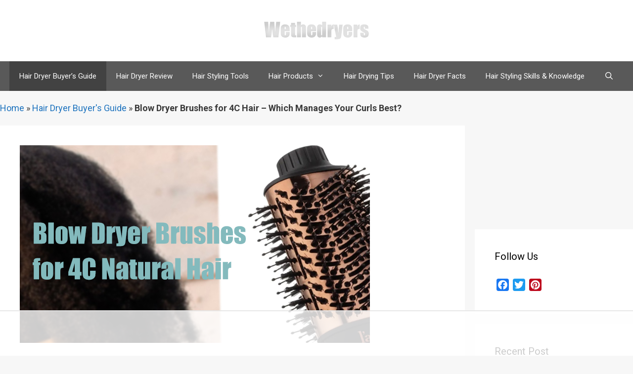

--- FILE ---
content_type: text/html;;charset=UTF-8
request_url: https://wethedryers.com/wp-content/plugins/cleantalk-spam-protect/lib/Cleantalk/ApbctWP/Ajax.php
body_size: -237
content:
{"js_key":"cabd74732af59874badf8cff193dbff1fd9a42f6a1cab477375fa4668fba90a9"}

--- FILE ---
content_type: text/html
request_url: https://api.intentiq.com/profiles_engine/ProfilesEngineServlet?at=39&mi=10&dpi=936734067&pt=17&dpn=1&iiqidtype=2&iiqpcid=0731f166-f4f9-4663-944b-bda872662894&iiqpciddate=1768445233406&pcid=62304f6d-3d3a-4dd8-a5e4-e99926b1deb5&idtype=3&gdpr=0&japs=false&jaesc=0&jafc=0&jaensc=0&jsver=0.33&testGroup=A&source=pbjs&ABTestingConfigurationSource=group&abtg=A&vrref=https%3A%2F%2Fwethedryers.com
body_size: 55
content:
{"abPercentage":97,"adt":1,"ct":2,"isOptedOut":false,"data":{"eids":[]},"dbsaved":"false","ls":true,"cttl":86400000,"abTestUuid":"g_c264756c-e3d6-4421-b530-177033a34413","tc":9,"sid":-320649665}

--- FILE ---
content_type: text/plain
request_url: https://rtb.openx.net/openrtbb/prebidjs
body_size: -83
content:
{"id":"af33de15-f48b-4e1e-befd-4996de567afe","nbr":0}

--- FILE ---
content_type: text/plain; charset=UTF-8
request_url: https://at.teads.tv/fpc?analytics_tag_id=PUB_17002&tfpvi=&gdpr_consent=&gdpr_status=22&gdpr_reason=220&ccpa_consent=&sv=prebid-v1
body_size: 56
content:
ZTBhN2Y0M2MtOWQ5YS00YWQxLWFlNDktYzg0NDU5YTJkMWJlIy03LTY=

--- FILE ---
content_type: text/plain
request_url: https://rtb.openx.net/openrtbb/prebidjs
body_size: -221
content:
{"id":"37133250-226f-40e7-bd07-7809867d7273","nbr":0}

--- FILE ---
content_type: text/plain
request_url: https://rtb.openx.net/openrtbb/prebidjs
body_size: -221
content:
{"id":"c543797e-8a19-439d-bae2-349660786924","nbr":0}

--- FILE ---
content_type: text/plain
request_url: https://rtb.openx.net/openrtbb/prebidjs
body_size: -221
content:
{"id":"8134d248-1075-4487-9d14-82190fb3ec37","nbr":0}

--- FILE ---
content_type: text/plain; charset=utf-8
request_url: https://ads.adthrive.com/http-api/cv2
body_size: 5736
content:
{"om":["0267f0c5-37e3-4568-bdc5-c5d8e970d482","026bd649-957e-4ecc-961a-8a2f2ee77160","03ory6zo","05114caa-baca-4d46-838e-885b35763e5d","06p643vp","0b0m8l4f","0c45lfdk","0ciuv7vy","0e305780-3b54-4f02-8f1c-2c395c969123","0sm4lr19","0utnpmgj","1","10011/355d8eb1e51764705401abeb3e81c794","10011/4e7cecacd5a3bd1f2db945c1a7b77516","10011/f6b53abe523b743bb56c2e10883b2f55","1028_8728253","10ua7afe","11142692","11509227","1185:1610277379","1185:1610326728","11896988","12010080","12010084","12010088","12123650","12142259","12151247","12219633","12219634","124843_8","124844_19","124848_7","124853_7","12623899","12623900","12850756","12ab6862-bbbe-4c67-a246-50aa274ade7c","12gfb8kp","1374w81n","13mvd7kb","1610326728","17_24767577","1832l91i","18aeykws","19stw62w","1cmuj15l","1e67nenk","1e86f31d-cb8f-47d3-b52d-15cc5ee92ae3","1ftzvfyu","1h7yhpl7","1kpjxj5u","1mf0yqqc","1n7ce9xi","1oawpqmi","1p4k6hot","1r7rfn75","202430_200_EAAYACogfp82etiOdza92P7KkqCzDPazG1s0NmTQfyLljZ.q7ScyBDr2wK8_","202d4qe7","206_501420","20ekoda6","2132:45500596","2179:579199547309811353","222tsaq1","2307:024g8g3j","2307:222tsaq1","2307:2zz883h7","2307:3kp5kuh1","2307:3o9hdib5","2307:3v2n6fcp","2307:4ghpg1az","2307:64x7dtvi","2307:6wbm92qr","2307:7uqs49qv","2307:88o5ox1x","2307:8orkh93v","2307:9camwlap","2307:9shvvlwg","2307:a4nw4c6t","2307:a7w365s6","2307:be4hm1i2","2307:cuudl2xr","2307:df3ay4lc","2307:duxvs448","2307:ekv63n6v","2307:fqeh4hao","2307:g749lgab","2307:hi8yer5p","2307:jaz5omfl","2307:jd035jgw","2307:k7m5rlmb","2307:livo1etn","2307:qc6w6bra","2307:t5alo5fu","2307:v958nz4c","2307:v9nj2zmr","2307:vk7simkb","2307:wad8wu7g","2307:x9yz5t0i","2307:y6mvqh9c","2307:zpxg6xq0","2319_66419_9131942","23786257","2409_15064_70_85808977","2409_25495_176_CR52092919","2409_25495_176_CR52092920","2409_25495_176_CR52092921","2409_25495_176_CR52092923","2409_25495_176_CR52092954","2409_25495_176_CR52092956","2409_25495_176_CR52092957","2409_25495_176_CR52092958","2409_25495_176_CR52092959","2409_25495_176_CR52150651","2409_25495_176_CR52153848","2409_25495_176_CR52153849","2409_25495_176_CR52178314","2409_25495_176_CR52178315","2409_25495_176_CR52178316","2409_25495_176_CR52186411","2409_25495_176_CR52188001","24694809","24732878","24765527","24vynz9s","25048614","25048618","25048748","25_52qaclee","25_53v6aquw","25_oz31jrd0","25_yi6qlg3p","262592","262594","2662_200562_7821288","2662_200562_8172741","2715_9888_262592","2715_9888_262594","2760:176_CR52092920","2760:176_CR52150651","2760:176_CR52153849","2760:176_CR52175339","2760:176_CR52175340","2760:176_CR52178316","2760:176_CR52186411","2760:176_CR52188001","2760:176_CR52190519","27s3hbtl","29414696","29414711","29_695879875","2mokbgft","2y5a5qhb","2y8cdpp5","2z298z883h7","2zz883h7","306_24696311","306_24765458","306_24765476","306_24765477","306_24765483","306_82972-543668-2632380","306_82972-543668-2632419","306_82972-543668-2632429","306_82972-543683-2632452","308_125203_14","308_125204_11","318297709","32288936","3288c566-0641-48b7-9d2d-98bed471dab6","32j56hnc","3335_25247_700109389","33419204","33419362","33419374","33596127","33604871","33605023","34216164","3490:CR52092921","3490:CR52175340","3490:CR52178314","3490:CR52186411","3490:CR52212688","34eys5wu","3658_15038_ixja8zp1","3658_15078_9camwlap","3658_15078_cuudl2xr","3658_15078_fqeh4hao","3658_150828_wad8wu7g","3658_154624_vk7simkb","3658_15638_zpxg6xq0","3658_175625_be4hm1i2","3658_18152_yp0utlvz","3658_203382_z2zvrgyz","3658_22079_7hnew4tc","3658_582283_T26248245","36_46_11063302","3702_139777_24765456","3702_139777_24765458","3702_139777_24765460","3702_139777_24765461","3702_139777_24765466","3702_139777_24765468","3702_139777_24765476","3702_139777_24765477","3702_139777_24765481","3702_139777_24765483","3702_139777_24765484","3702_139777_24765485","3702_139777_24765488","3702_139777_24765489","3702_139777_24765494","3702_139777_24765524","3702_139777_24765529","3702_139777_24765530","3702_139777_24765534","3702_139777_24765537","3702_139777_24765540","3702_139777_24765544","3702_139777_24765548","3702_139777_24765550","37cerfai","381513943572","3858:9564771","38651dea-1104-42fc-82d5-1fa112d546db","39uj4z2h","3LMBEkP-wis","3c5dkic6","3e6cbb9d","3kp5kuh1","3o6augn1","3o9hdib5","3q49ttf8","3v2n6fcp","4083IP31KS13guenergy_06b89","409_192547","409_192565","409_216386","409_216396","409_216402","409_216416","409_216496","409_226322","409_227223","409_227224","409_227226","409_227235","409_227237","409_228087","409_228354","409_230714","439246469228","44629254","458901553568","45astvre","47370268","47869802","481703827","485027845327","487951","49199529","4941618","49606652","4aqwokyz","4ghpg1az","4nir51xd","4okgdwe2","4qxmmgd2","4tgls8cg","4v2sndv9","501420","50447309","50eb79ad-ae5b-44f9-9e33-64348393137f","521168","52144948","521_425_203499","521_425_203501","521_425_203509","521_425_203515","521_425_203518","521_425_203529","521_425_203535","521_425_203536","521_425_203542","521_425_203616","521_425_203632","521_425_203633","521_425_203634","521_425_203635","521_425_203636","521_425_203699","521_425_203700","521_425_203702","521_425_203729","521_425_203730","521_425_203732","521_425_203738","521_425_203871","521_425_203874","521_425_203877","521_425_203887","521_425_203890","521_425_203892","521_425_203893","521_425_203897","521_425_203898","521_425_203901","521_425_203924","521_425_203938","521_425_203946","521_425_203965","53v6aquw","54044550","54771610","54779847","54779873","5510:1cmuj15l","5510:cymho2zs","5510:if4uvcqf","5510:kecbwzbd","55116643","5563_66529_OADD2.7284327918173_1OPUUJ6K5HLG3XZQMK","5563_66529_OAIP.1c76eaab97db85bd36938f82604fa570","55726194","557_409_220343","557_409_220344","557_409_220354","557_409_220368","557_409_223589","557_409_228105","557_409_228354","557_409_228363","557_409_230714","55826909","558_93_2aqgm79d","558_93_hi8yer5p","558_93_zkbt73yr","55935485","5626560649","5626560653","56635906","56635908","57149985","579199547309811353","584799581434975825","59873222","59873223","59873224","59873227","59873230","5auirdnp","5buwzcy2","5fz7vp77","5ia3jbdy","5rd4wk9i","5sfc9ja1","60618611","609577512","61085368","6126564503","6126589193","61916211","61916223","61916225","61916227","61916233","61916243","61932920","61932925","62187798","6226505231","6226505235","6226505239","6226522289","62689015","627225143","627227759","627309156","627309159","62788041","628444259","628444349","628444433","628444439","628456310","628456313","628456382","628456403","628622163","628622172","628622178","628622241","628622244","628622247","628622250","628683371","628687043","628687157","628687460","628687463","628803013","628841673","629007394","629009180","629167998","629168001","629168010","629168565","629171196","629171202","62946736","62946748","62946751","62959959","62959980","62976224","62980343","62980385","62981075","62981822","630928655","6365_61796_784880274628","6365_61796_788401858556","640134996606","64ede8c3-bbb2-4766-a7a1-4b13aaca1b2a","659216891404","659713728691","662b3d80-a411-403c-aa62-7abe9fdd2ce2","680_99480_700109393","688070999","690_99485_1610277379","695879875","695879895","695879898","695879922","696314600","697877001","699183154","6e511fc5-0cdb-4d6a-9432-06f362078ddf","6mrds7pc","6zt4aowl","700109389","702397981","702759176","702759324","702759441","702759457","702759640","702759665","702759703","705202509","71aegw5s","722434589030","7354_138543_85809050","77feedcf-fc71-4571-a706-10c717a30624","77o0iydu","78827824","792401017416","7a0tg1yi","7cmeqmw8","7f35d719-ba70-49da-852b-45d15b2e9a07","7g3m152i","7hnew4tc","7sf7w6kh","7x8f326o","7xb3th35","8152859","8152879","8341_230731_587183202622605216","8341_230731_589451478355172056","8341_592839_576733520346696533","8341_592839_584211364746038782","85444947","85809022","85809046","85809052","85809110","86470621","86470623","88o5ox1x","8ax1f5n9","8b5u826e","8camtqjh","8ct84053","8fdfc014","8orkh93v","8ptlop6y","8s8c5dlv","8w4klwi4","9057/0da634e56b4dee1eb149a27fcef83898","9057/1ed2e1a3f7522e9d5b4d247b57ab0c7c","9057/211d1f0fa71d1a58cabee51f2180e38f","90_12850756","90xabdla","92783bf3-9dcd-471f-8d2f-22dddfd06e14","93_1cmuj15l","9400285","9540421","9740436","97_8152878","97_8152879","9925w9vu","9ah9v9y9","9c801cea-2bf2-4238-92af-09c34f606fa4","9camwlap","9kfle2th","9nex8xyd","9rvsrrn1","9shvvlwg","9sszv7xh","9t6gmxuz","9vtd24w4","a0oxacu8","a0r398qn","a4nw4c6t","a566o9hb","a5c315ba-e606-4edf-98dc-3fb433a9f7fc","a7w365s6","aatgyedd","adsmeltk","ajg9cucv","aufibw45","b3fg6uqh","b3sqze11","b5h6ex3r","b90cwbcd","bb06oqya","bc6e5732-d050-4b0d-a6c0-d712775c70c0","be4hm1i2","bmp4lbzm","bvvoyc72","bw5u85ie","c1hsjx06","c4662e5e-b546-44e1-b136-eb7fd552a2c0","c7z0h277","cqant14y","cr-98xywk4vubxf","cr-aawz1h8qubwj","cr-aawz1i1tubwj","cr-aawz1i1yubwj","cr-aawz1i2qubwj","cr-kz4ol95lu9vd","cr-kz4ol95lubwe","cr-lg354l2uvergv2","csa082xz","ctfvpw6w","cuudl2xr","cv2huqwc","cymho2zs","d88f6d80-d9a2-4543-a252-68a63abf8bfb","daw00eve","ddr52z0n","df3ay4lc","dpjydwun","dsugp5th","duxvs448","e406ilcq","e4h05dx3","ed8ac0f3-ccb4-4e34-8f21-a7427d4e5e86","ekv63n6v","emb3oez7","en5njl83","eth6t645","extremereach_creative_76559239","ey8vsnzk","f0u03q6w","f2u8e0cj","f955a8e5-a40e-4d73-934a-f12397dd26e7","fcn2zae1","fde1r3pi","fdujxvyb","ff8391cd-ad04-47a9-95ff-7dca3f46eb77","fmbxvfw0","fmmrtnw7","fqeh4hao","fvozdz0n","g749lgab","g79golvt","g88ob0qg","gb15fest","gjwam5dw","gluuphph","gr2aoieq","h8rbtl10","hbev5lgg","hf9ak5dg","hfi4onq2","hgrz3ggo","hi8yer5p","hiz3ahze","hxxrc6st","hzonbdnu","i2aglcoy","i90isgt0","ic7fhmq6","id2edyhf","if1t9xaa","j39smngx","j45j2243","j4r0agpc","j4wtrm2z","j5etulb2","j9yatsmf","jaz5omfl","jd035jgw","jr169syq","jyl47760","k37d20v0","k3mnim0y","k7m5rlmb","k9jhrswd","kecbwzbd","klqiditz","knoebx5v","krc8f43i","kueev5go","kxghk527","kz8629zd","l45j4icj","l9l53i71","lc1wx7d6","ldw6o4cm","livo1etn","llejctn7","mcg2cwfw","mmr74uc4","mne39gsk","mtsc0nih","n3egwnq7","n97gfqzi","nrlkfmof","nrs1hc5n","nv5uhf1y","o0l1fyrl","o2s05iig","o5xj653n","o9jput43","offogevi","ofoon6ir","ofx94j80","og5uqpl7","on2v71sl","op9gtamy","ou8gxy4u","ouycdkmq","ovzu1bco","oz31jrd0","oz6963wi","p3lqbugu","pagvt0pd","pilv78fi","piwneqqj","pkydekxi","pm9dmfkk","pmkj87wh","po1pucm2","ppvl1dzu","pug4sba4","q2ekj70j","qffuo3l3","qqvgscdx","qy9s2y7l","r35763xz","r63ev7h6","ralux098","ri2986lq5cf","ri6lq5cf","rk5pkdan","rppwgh8f","rrlikvt1","rs23jn6r","s4s41bit","sjjqrcrc","ssnofwh5","t0idwomg","t4zab46q","t5alo5fu","t5kb9pme","t73gfjqn","t8856rml","tc6309yq","tchmlp1j","ti0s3bz3","tq2amd5v","tqejxuf9","twc88lda","twf10en3","u1jb75sm","u3i8n6ef","u3oyi6bb","ubjltf5y","uf7vbcrs","ujqkqtnh","usle8ijx","ut42112berk8n","uykfdhoc","v9nj2zmr","ven7pu1c","veuwcd3t","vk7simkb","w4bnsnfn","wad8wu7g","wcsslfgc","wgs30pcg","wj47qbd9","wxfnrapl","x9yz5t0i","xdaezn6y","xgzzblzl","xhdxmf7s","xnx5isri","xtxa8s2d","xwhet1qh","y141rtv6","y6mvqh9c","y84e8qjy","ygmhp6c6","yi6qlg3p","ymhftm1x","yp0utlvz","yu3ejn86","z2zvrgyz","z5hxgudl","z8hcebyi","zfexqyi5","zonj6ubl","zpxg6xq0","zsviwgi5","zw6jpag6","zwzjgvpw","7979132","7979135"],"pmp":[],"adomains":["1md.org","a4g.com","about.bugmd.com","acelauncher.com","adameve.com","adelion.com","adp3.net","advenuedsp.com","aibidauction.com","aibidsrv.com","akusoli.com","allofmpls.org","arkeero.net","ato.mx","avazutracking.net","avid-ad-server.com","avid-adserver.com","avidadserver.com","aztracking.net","bc-sys.com","bcc-ads.com","bidderrtb.com","bidscube.com","bizzclick.com","bkserving.com","bksn.se","brightmountainads.com","bucksense.io","bugmd.com","ca.iqos.com","capitaloneshopping.com","cdn.dsptr.com","clarifion.com","clean.peebuster.com","cotosen.com","cs.money","cwkuki.com","dallasnews.com","dcntr-ads.com","decenterads.com","derila-ergo.com","dhgate.com","dhs.gov","digitaladsystems.com","displate.com","doyour.bid","dspbox.io","envisionx.co","ezmob.com","fla-keys.com","fmlabsonline.com","g123.jp","g2trk.com","gadgetslaboratory.com","gadmobe.com","getbugmd.com","goodtoknowthis.com","gov.il","grosvenorcasinos.com","guard.io","hero-wars.com","holts.com","howto5.io","http://bookstofilm.com/","http://countingmypennies.com/","http://fabpop.net/","http://folkaly.com/","http://gameswaka.com/","http://gowdr.com/","http://gratefulfinance.com/","http://outliermodel.com/","http://profitor.com/","http://tenfactorialrocks.com/","http://vovviral.com/","https://instantbuzz.net/","https://www.royalcaribbean.com/","ice.gov","imprdom.com","justanswer.com","liverrenew.com","longhornsnuff.com","lovehoney.com","lowerjointpain.com","lymphsystemsupport.com","meccabingo.com","media-servers.net","medimops.de","miniretornaveis.com","mobuppsrtb.com","motionspots.com","mygrizzly.com","myiq.com","myrocky.ca","national-lottery.co.uk","nbliver360.com","ndc.ajillionmax.com","nibblr-ai.com","niutux.com","nordicspirit.co.uk","notify.nuviad.com","notify.oxonux.com","own-imp.vrtzads.com","paperela.com","parasiterelief.com","peta.org","pfm.ninja","pixel.metanetwork.mobi","pixel.valo.ai","plannedparenthood.org","plf1.net","plt7.com","pltfrm.click","printwithwave.co","privacymodeweb.com","rangeusa.com","readywind.com","reklambids.com","ri.psdwc.com","royalcaribbean.com","royalcaribbean.com.au","rtb-adeclipse.io","rtb-direct.com","rtb.adx1.com","rtb.kds.media","rtb.reklambid.com","rtb.reklamdsp.com","rtb.rklmstr.com","rtbadtrading.com","rtbsbengine.com","rtbtradein.com","saba.com.mx","safevirus.info","securevid.co","seedtag.com","servedby.revive-adserver.net","shift.com","simple.life","smrt-view.com","swissklip.com","taboola.com","tel-aviv.gov.il","temu.com","theoceanac.com","track-bid.com","trackingintegral.com","trading-rtbg.com","trkbid.com","truthfinder.com","unoadsrv.com","usconcealedcarry.com","uuidksinc.net","vabilitytech.com","vashoot.com","vegogarden.com","viewtemplates.com","votervoice.net","vuse.com","waardex.com","wapstart.ru","wdc.go2trk.com","weareplannedparenthood.org","webtradingspot.com","www.royalcaribbean.com","xapads.com","xiaflex.com","yourchamilia.com"]}

--- FILE ---
content_type: text/plain
request_url: https://rtb.openx.net/openrtbb/prebidjs
body_size: -221
content:
{"id":"434802ea-a84b-44c3-9490-bc0e733a7b9f","nbr":0}

--- FILE ---
content_type: text/plain
request_url: https://rtb.openx.net/openrtbb/prebidjs
body_size: -221
content:
{"id":"5a7d067e-f148-49b9-95cc-38cd00041b67","nbr":0}

--- FILE ---
content_type: text/plain
request_url: https://rtb.openx.net/openrtbb/prebidjs
body_size: -221
content:
{"id":"602f6ee6-210f-44bd-b6c3-0ed5a8ff2a50","nbr":0}

--- FILE ---
content_type: text/plain
request_url: https://rtb.openx.net/openrtbb/prebidjs
body_size: -221
content:
{"id":"b09b6492-d7f3-4f69-818c-f35748666eb8","nbr":0}